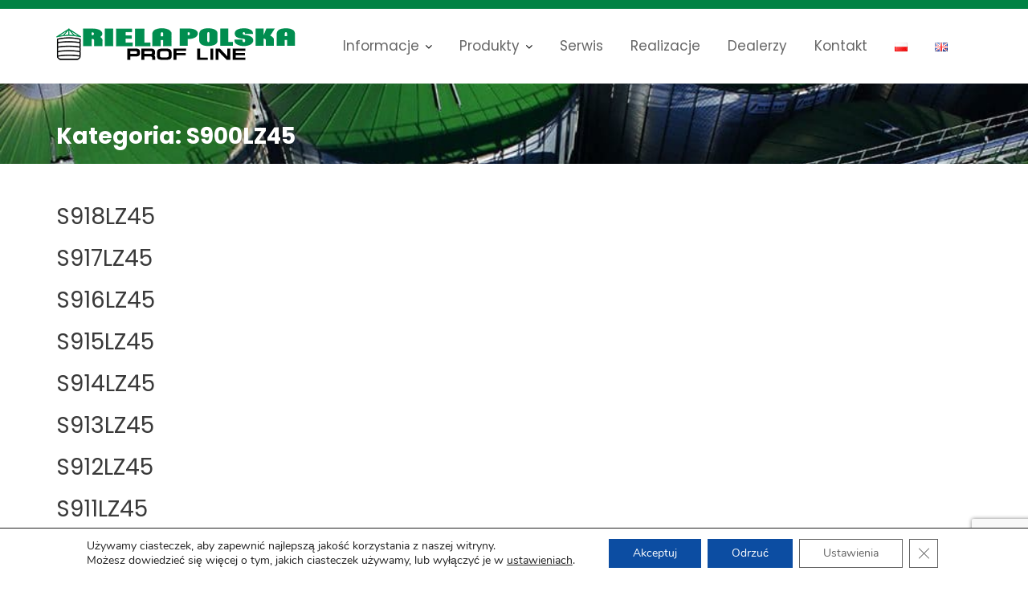

--- FILE ---
content_type: text/html; charset=utf-8
request_url: https://www.google.com/recaptcha/api2/anchor?ar=1&k=6LdiVL0qAAAAADTe-vzaUmD6AF61TLUzalJddheQ&co=aHR0cHM6Ly93d3cucmllbGEucGw6NDQz&hl=en&v=PoyoqOPhxBO7pBk68S4YbpHZ&size=invisible&anchor-ms=20000&execute-ms=30000&cb=zgd9ddmqhirx
body_size: 48953
content:
<!DOCTYPE HTML><html dir="ltr" lang="en"><head><meta http-equiv="Content-Type" content="text/html; charset=UTF-8">
<meta http-equiv="X-UA-Compatible" content="IE=edge">
<title>reCAPTCHA</title>
<style type="text/css">
/* cyrillic-ext */
@font-face {
  font-family: 'Roboto';
  font-style: normal;
  font-weight: 400;
  font-stretch: 100%;
  src: url(//fonts.gstatic.com/s/roboto/v48/KFO7CnqEu92Fr1ME7kSn66aGLdTylUAMa3GUBHMdazTgWw.woff2) format('woff2');
  unicode-range: U+0460-052F, U+1C80-1C8A, U+20B4, U+2DE0-2DFF, U+A640-A69F, U+FE2E-FE2F;
}
/* cyrillic */
@font-face {
  font-family: 'Roboto';
  font-style: normal;
  font-weight: 400;
  font-stretch: 100%;
  src: url(//fonts.gstatic.com/s/roboto/v48/KFO7CnqEu92Fr1ME7kSn66aGLdTylUAMa3iUBHMdazTgWw.woff2) format('woff2');
  unicode-range: U+0301, U+0400-045F, U+0490-0491, U+04B0-04B1, U+2116;
}
/* greek-ext */
@font-face {
  font-family: 'Roboto';
  font-style: normal;
  font-weight: 400;
  font-stretch: 100%;
  src: url(//fonts.gstatic.com/s/roboto/v48/KFO7CnqEu92Fr1ME7kSn66aGLdTylUAMa3CUBHMdazTgWw.woff2) format('woff2');
  unicode-range: U+1F00-1FFF;
}
/* greek */
@font-face {
  font-family: 'Roboto';
  font-style: normal;
  font-weight: 400;
  font-stretch: 100%;
  src: url(//fonts.gstatic.com/s/roboto/v48/KFO7CnqEu92Fr1ME7kSn66aGLdTylUAMa3-UBHMdazTgWw.woff2) format('woff2');
  unicode-range: U+0370-0377, U+037A-037F, U+0384-038A, U+038C, U+038E-03A1, U+03A3-03FF;
}
/* math */
@font-face {
  font-family: 'Roboto';
  font-style: normal;
  font-weight: 400;
  font-stretch: 100%;
  src: url(//fonts.gstatic.com/s/roboto/v48/KFO7CnqEu92Fr1ME7kSn66aGLdTylUAMawCUBHMdazTgWw.woff2) format('woff2');
  unicode-range: U+0302-0303, U+0305, U+0307-0308, U+0310, U+0312, U+0315, U+031A, U+0326-0327, U+032C, U+032F-0330, U+0332-0333, U+0338, U+033A, U+0346, U+034D, U+0391-03A1, U+03A3-03A9, U+03B1-03C9, U+03D1, U+03D5-03D6, U+03F0-03F1, U+03F4-03F5, U+2016-2017, U+2034-2038, U+203C, U+2040, U+2043, U+2047, U+2050, U+2057, U+205F, U+2070-2071, U+2074-208E, U+2090-209C, U+20D0-20DC, U+20E1, U+20E5-20EF, U+2100-2112, U+2114-2115, U+2117-2121, U+2123-214F, U+2190, U+2192, U+2194-21AE, U+21B0-21E5, U+21F1-21F2, U+21F4-2211, U+2213-2214, U+2216-22FF, U+2308-230B, U+2310, U+2319, U+231C-2321, U+2336-237A, U+237C, U+2395, U+239B-23B7, U+23D0, U+23DC-23E1, U+2474-2475, U+25AF, U+25B3, U+25B7, U+25BD, U+25C1, U+25CA, U+25CC, U+25FB, U+266D-266F, U+27C0-27FF, U+2900-2AFF, U+2B0E-2B11, U+2B30-2B4C, U+2BFE, U+3030, U+FF5B, U+FF5D, U+1D400-1D7FF, U+1EE00-1EEFF;
}
/* symbols */
@font-face {
  font-family: 'Roboto';
  font-style: normal;
  font-weight: 400;
  font-stretch: 100%;
  src: url(//fonts.gstatic.com/s/roboto/v48/KFO7CnqEu92Fr1ME7kSn66aGLdTylUAMaxKUBHMdazTgWw.woff2) format('woff2');
  unicode-range: U+0001-000C, U+000E-001F, U+007F-009F, U+20DD-20E0, U+20E2-20E4, U+2150-218F, U+2190, U+2192, U+2194-2199, U+21AF, U+21E6-21F0, U+21F3, U+2218-2219, U+2299, U+22C4-22C6, U+2300-243F, U+2440-244A, U+2460-24FF, U+25A0-27BF, U+2800-28FF, U+2921-2922, U+2981, U+29BF, U+29EB, U+2B00-2BFF, U+4DC0-4DFF, U+FFF9-FFFB, U+10140-1018E, U+10190-1019C, U+101A0, U+101D0-101FD, U+102E0-102FB, U+10E60-10E7E, U+1D2C0-1D2D3, U+1D2E0-1D37F, U+1F000-1F0FF, U+1F100-1F1AD, U+1F1E6-1F1FF, U+1F30D-1F30F, U+1F315, U+1F31C, U+1F31E, U+1F320-1F32C, U+1F336, U+1F378, U+1F37D, U+1F382, U+1F393-1F39F, U+1F3A7-1F3A8, U+1F3AC-1F3AF, U+1F3C2, U+1F3C4-1F3C6, U+1F3CA-1F3CE, U+1F3D4-1F3E0, U+1F3ED, U+1F3F1-1F3F3, U+1F3F5-1F3F7, U+1F408, U+1F415, U+1F41F, U+1F426, U+1F43F, U+1F441-1F442, U+1F444, U+1F446-1F449, U+1F44C-1F44E, U+1F453, U+1F46A, U+1F47D, U+1F4A3, U+1F4B0, U+1F4B3, U+1F4B9, U+1F4BB, U+1F4BF, U+1F4C8-1F4CB, U+1F4D6, U+1F4DA, U+1F4DF, U+1F4E3-1F4E6, U+1F4EA-1F4ED, U+1F4F7, U+1F4F9-1F4FB, U+1F4FD-1F4FE, U+1F503, U+1F507-1F50B, U+1F50D, U+1F512-1F513, U+1F53E-1F54A, U+1F54F-1F5FA, U+1F610, U+1F650-1F67F, U+1F687, U+1F68D, U+1F691, U+1F694, U+1F698, U+1F6AD, U+1F6B2, U+1F6B9-1F6BA, U+1F6BC, U+1F6C6-1F6CF, U+1F6D3-1F6D7, U+1F6E0-1F6EA, U+1F6F0-1F6F3, U+1F6F7-1F6FC, U+1F700-1F7FF, U+1F800-1F80B, U+1F810-1F847, U+1F850-1F859, U+1F860-1F887, U+1F890-1F8AD, U+1F8B0-1F8BB, U+1F8C0-1F8C1, U+1F900-1F90B, U+1F93B, U+1F946, U+1F984, U+1F996, U+1F9E9, U+1FA00-1FA6F, U+1FA70-1FA7C, U+1FA80-1FA89, U+1FA8F-1FAC6, U+1FACE-1FADC, U+1FADF-1FAE9, U+1FAF0-1FAF8, U+1FB00-1FBFF;
}
/* vietnamese */
@font-face {
  font-family: 'Roboto';
  font-style: normal;
  font-weight: 400;
  font-stretch: 100%;
  src: url(//fonts.gstatic.com/s/roboto/v48/KFO7CnqEu92Fr1ME7kSn66aGLdTylUAMa3OUBHMdazTgWw.woff2) format('woff2');
  unicode-range: U+0102-0103, U+0110-0111, U+0128-0129, U+0168-0169, U+01A0-01A1, U+01AF-01B0, U+0300-0301, U+0303-0304, U+0308-0309, U+0323, U+0329, U+1EA0-1EF9, U+20AB;
}
/* latin-ext */
@font-face {
  font-family: 'Roboto';
  font-style: normal;
  font-weight: 400;
  font-stretch: 100%;
  src: url(//fonts.gstatic.com/s/roboto/v48/KFO7CnqEu92Fr1ME7kSn66aGLdTylUAMa3KUBHMdazTgWw.woff2) format('woff2');
  unicode-range: U+0100-02BA, U+02BD-02C5, U+02C7-02CC, U+02CE-02D7, U+02DD-02FF, U+0304, U+0308, U+0329, U+1D00-1DBF, U+1E00-1E9F, U+1EF2-1EFF, U+2020, U+20A0-20AB, U+20AD-20C0, U+2113, U+2C60-2C7F, U+A720-A7FF;
}
/* latin */
@font-face {
  font-family: 'Roboto';
  font-style: normal;
  font-weight: 400;
  font-stretch: 100%;
  src: url(//fonts.gstatic.com/s/roboto/v48/KFO7CnqEu92Fr1ME7kSn66aGLdTylUAMa3yUBHMdazQ.woff2) format('woff2');
  unicode-range: U+0000-00FF, U+0131, U+0152-0153, U+02BB-02BC, U+02C6, U+02DA, U+02DC, U+0304, U+0308, U+0329, U+2000-206F, U+20AC, U+2122, U+2191, U+2193, U+2212, U+2215, U+FEFF, U+FFFD;
}
/* cyrillic-ext */
@font-face {
  font-family: 'Roboto';
  font-style: normal;
  font-weight: 500;
  font-stretch: 100%;
  src: url(//fonts.gstatic.com/s/roboto/v48/KFO7CnqEu92Fr1ME7kSn66aGLdTylUAMa3GUBHMdazTgWw.woff2) format('woff2');
  unicode-range: U+0460-052F, U+1C80-1C8A, U+20B4, U+2DE0-2DFF, U+A640-A69F, U+FE2E-FE2F;
}
/* cyrillic */
@font-face {
  font-family: 'Roboto';
  font-style: normal;
  font-weight: 500;
  font-stretch: 100%;
  src: url(//fonts.gstatic.com/s/roboto/v48/KFO7CnqEu92Fr1ME7kSn66aGLdTylUAMa3iUBHMdazTgWw.woff2) format('woff2');
  unicode-range: U+0301, U+0400-045F, U+0490-0491, U+04B0-04B1, U+2116;
}
/* greek-ext */
@font-face {
  font-family: 'Roboto';
  font-style: normal;
  font-weight: 500;
  font-stretch: 100%;
  src: url(//fonts.gstatic.com/s/roboto/v48/KFO7CnqEu92Fr1ME7kSn66aGLdTylUAMa3CUBHMdazTgWw.woff2) format('woff2');
  unicode-range: U+1F00-1FFF;
}
/* greek */
@font-face {
  font-family: 'Roboto';
  font-style: normal;
  font-weight: 500;
  font-stretch: 100%;
  src: url(//fonts.gstatic.com/s/roboto/v48/KFO7CnqEu92Fr1ME7kSn66aGLdTylUAMa3-UBHMdazTgWw.woff2) format('woff2');
  unicode-range: U+0370-0377, U+037A-037F, U+0384-038A, U+038C, U+038E-03A1, U+03A3-03FF;
}
/* math */
@font-face {
  font-family: 'Roboto';
  font-style: normal;
  font-weight: 500;
  font-stretch: 100%;
  src: url(//fonts.gstatic.com/s/roboto/v48/KFO7CnqEu92Fr1ME7kSn66aGLdTylUAMawCUBHMdazTgWw.woff2) format('woff2');
  unicode-range: U+0302-0303, U+0305, U+0307-0308, U+0310, U+0312, U+0315, U+031A, U+0326-0327, U+032C, U+032F-0330, U+0332-0333, U+0338, U+033A, U+0346, U+034D, U+0391-03A1, U+03A3-03A9, U+03B1-03C9, U+03D1, U+03D5-03D6, U+03F0-03F1, U+03F4-03F5, U+2016-2017, U+2034-2038, U+203C, U+2040, U+2043, U+2047, U+2050, U+2057, U+205F, U+2070-2071, U+2074-208E, U+2090-209C, U+20D0-20DC, U+20E1, U+20E5-20EF, U+2100-2112, U+2114-2115, U+2117-2121, U+2123-214F, U+2190, U+2192, U+2194-21AE, U+21B0-21E5, U+21F1-21F2, U+21F4-2211, U+2213-2214, U+2216-22FF, U+2308-230B, U+2310, U+2319, U+231C-2321, U+2336-237A, U+237C, U+2395, U+239B-23B7, U+23D0, U+23DC-23E1, U+2474-2475, U+25AF, U+25B3, U+25B7, U+25BD, U+25C1, U+25CA, U+25CC, U+25FB, U+266D-266F, U+27C0-27FF, U+2900-2AFF, U+2B0E-2B11, U+2B30-2B4C, U+2BFE, U+3030, U+FF5B, U+FF5D, U+1D400-1D7FF, U+1EE00-1EEFF;
}
/* symbols */
@font-face {
  font-family: 'Roboto';
  font-style: normal;
  font-weight: 500;
  font-stretch: 100%;
  src: url(//fonts.gstatic.com/s/roboto/v48/KFO7CnqEu92Fr1ME7kSn66aGLdTylUAMaxKUBHMdazTgWw.woff2) format('woff2');
  unicode-range: U+0001-000C, U+000E-001F, U+007F-009F, U+20DD-20E0, U+20E2-20E4, U+2150-218F, U+2190, U+2192, U+2194-2199, U+21AF, U+21E6-21F0, U+21F3, U+2218-2219, U+2299, U+22C4-22C6, U+2300-243F, U+2440-244A, U+2460-24FF, U+25A0-27BF, U+2800-28FF, U+2921-2922, U+2981, U+29BF, U+29EB, U+2B00-2BFF, U+4DC0-4DFF, U+FFF9-FFFB, U+10140-1018E, U+10190-1019C, U+101A0, U+101D0-101FD, U+102E0-102FB, U+10E60-10E7E, U+1D2C0-1D2D3, U+1D2E0-1D37F, U+1F000-1F0FF, U+1F100-1F1AD, U+1F1E6-1F1FF, U+1F30D-1F30F, U+1F315, U+1F31C, U+1F31E, U+1F320-1F32C, U+1F336, U+1F378, U+1F37D, U+1F382, U+1F393-1F39F, U+1F3A7-1F3A8, U+1F3AC-1F3AF, U+1F3C2, U+1F3C4-1F3C6, U+1F3CA-1F3CE, U+1F3D4-1F3E0, U+1F3ED, U+1F3F1-1F3F3, U+1F3F5-1F3F7, U+1F408, U+1F415, U+1F41F, U+1F426, U+1F43F, U+1F441-1F442, U+1F444, U+1F446-1F449, U+1F44C-1F44E, U+1F453, U+1F46A, U+1F47D, U+1F4A3, U+1F4B0, U+1F4B3, U+1F4B9, U+1F4BB, U+1F4BF, U+1F4C8-1F4CB, U+1F4D6, U+1F4DA, U+1F4DF, U+1F4E3-1F4E6, U+1F4EA-1F4ED, U+1F4F7, U+1F4F9-1F4FB, U+1F4FD-1F4FE, U+1F503, U+1F507-1F50B, U+1F50D, U+1F512-1F513, U+1F53E-1F54A, U+1F54F-1F5FA, U+1F610, U+1F650-1F67F, U+1F687, U+1F68D, U+1F691, U+1F694, U+1F698, U+1F6AD, U+1F6B2, U+1F6B9-1F6BA, U+1F6BC, U+1F6C6-1F6CF, U+1F6D3-1F6D7, U+1F6E0-1F6EA, U+1F6F0-1F6F3, U+1F6F7-1F6FC, U+1F700-1F7FF, U+1F800-1F80B, U+1F810-1F847, U+1F850-1F859, U+1F860-1F887, U+1F890-1F8AD, U+1F8B0-1F8BB, U+1F8C0-1F8C1, U+1F900-1F90B, U+1F93B, U+1F946, U+1F984, U+1F996, U+1F9E9, U+1FA00-1FA6F, U+1FA70-1FA7C, U+1FA80-1FA89, U+1FA8F-1FAC6, U+1FACE-1FADC, U+1FADF-1FAE9, U+1FAF0-1FAF8, U+1FB00-1FBFF;
}
/* vietnamese */
@font-face {
  font-family: 'Roboto';
  font-style: normal;
  font-weight: 500;
  font-stretch: 100%;
  src: url(//fonts.gstatic.com/s/roboto/v48/KFO7CnqEu92Fr1ME7kSn66aGLdTylUAMa3OUBHMdazTgWw.woff2) format('woff2');
  unicode-range: U+0102-0103, U+0110-0111, U+0128-0129, U+0168-0169, U+01A0-01A1, U+01AF-01B0, U+0300-0301, U+0303-0304, U+0308-0309, U+0323, U+0329, U+1EA0-1EF9, U+20AB;
}
/* latin-ext */
@font-face {
  font-family: 'Roboto';
  font-style: normal;
  font-weight: 500;
  font-stretch: 100%;
  src: url(//fonts.gstatic.com/s/roboto/v48/KFO7CnqEu92Fr1ME7kSn66aGLdTylUAMa3KUBHMdazTgWw.woff2) format('woff2');
  unicode-range: U+0100-02BA, U+02BD-02C5, U+02C7-02CC, U+02CE-02D7, U+02DD-02FF, U+0304, U+0308, U+0329, U+1D00-1DBF, U+1E00-1E9F, U+1EF2-1EFF, U+2020, U+20A0-20AB, U+20AD-20C0, U+2113, U+2C60-2C7F, U+A720-A7FF;
}
/* latin */
@font-face {
  font-family: 'Roboto';
  font-style: normal;
  font-weight: 500;
  font-stretch: 100%;
  src: url(//fonts.gstatic.com/s/roboto/v48/KFO7CnqEu92Fr1ME7kSn66aGLdTylUAMa3yUBHMdazQ.woff2) format('woff2');
  unicode-range: U+0000-00FF, U+0131, U+0152-0153, U+02BB-02BC, U+02C6, U+02DA, U+02DC, U+0304, U+0308, U+0329, U+2000-206F, U+20AC, U+2122, U+2191, U+2193, U+2212, U+2215, U+FEFF, U+FFFD;
}
/* cyrillic-ext */
@font-face {
  font-family: 'Roboto';
  font-style: normal;
  font-weight: 900;
  font-stretch: 100%;
  src: url(//fonts.gstatic.com/s/roboto/v48/KFO7CnqEu92Fr1ME7kSn66aGLdTylUAMa3GUBHMdazTgWw.woff2) format('woff2');
  unicode-range: U+0460-052F, U+1C80-1C8A, U+20B4, U+2DE0-2DFF, U+A640-A69F, U+FE2E-FE2F;
}
/* cyrillic */
@font-face {
  font-family: 'Roboto';
  font-style: normal;
  font-weight: 900;
  font-stretch: 100%;
  src: url(//fonts.gstatic.com/s/roboto/v48/KFO7CnqEu92Fr1ME7kSn66aGLdTylUAMa3iUBHMdazTgWw.woff2) format('woff2');
  unicode-range: U+0301, U+0400-045F, U+0490-0491, U+04B0-04B1, U+2116;
}
/* greek-ext */
@font-face {
  font-family: 'Roboto';
  font-style: normal;
  font-weight: 900;
  font-stretch: 100%;
  src: url(//fonts.gstatic.com/s/roboto/v48/KFO7CnqEu92Fr1ME7kSn66aGLdTylUAMa3CUBHMdazTgWw.woff2) format('woff2');
  unicode-range: U+1F00-1FFF;
}
/* greek */
@font-face {
  font-family: 'Roboto';
  font-style: normal;
  font-weight: 900;
  font-stretch: 100%;
  src: url(//fonts.gstatic.com/s/roboto/v48/KFO7CnqEu92Fr1ME7kSn66aGLdTylUAMa3-UBHMdazTgWw.woff2) format('woff2');
  unicode-range: U+0370-0377, U+037A-037F, U+0384-038A, U+038C, U+038E-03A1, U+03A3-03FF;
}
/* math */
@font-face {
  font-family: 'Roboto';
  font-style: normal;
  font-weight: 900;
  font-stretch: 100%;
  src: url(//fonts.gstatic.com/s/roboto/v48/KFO7CnqEu92Fr1ME7kSn66aGLdTylUAMawCUBHMdazTgWw.woff2) format('woff2');
  unicode-range: U+0302-0303, U+0305, U+0307-0308, U+0310, U+0312, U+0315, U+031A, U+0326-0327, U+032C, U+032F-0330, U+0332-0333, U+0338, U+033A, U+0346, U+034D, U+0391-03A1, U+03A3-03A9, U+03B1-03C9, U+03D1, U+03D5-03D6, U+03F0-03F1, U+03F4-03F5, U+2016-2017, U+2034-2038, U+203C, U+2040, U+2043, U+2047, U+2050, U+2057, U+205F, U+2070-2071, U+2074-208E, U+2090-209C, U+20D0-20DC, U+20E1, U+20E5-20EF, U+2100-2112, U+2114-2115, U+2117-2121, U+2123-214F, U+2190, U+2192, U+2194-21AE, U+21B0-21E5, U+21F1-21F2, U+21F4-2211, U+2213-2214, U+2216-22FF, U+2308-230B, U+2310, U+2319, U+231C-2321, U+2336-237A, U+237C, U+2395, U+239B-23B7, U+23D0, U+23DC-23E1, U+2474-2475, U+25AF, U+25B3, U+25B7, U+25BD, U+25C1, U+25CA, U+25CC, U+25FB, U+266D-266F, U+27C0-27FF, U+2900-2AFF, U+2B0E-2B11, U+2B30-2B4C, U+2BFE, U+3030, U+FF5B, U+FF5D, U+1D400-1D7FF, U+1EE00-1EEFF;
}
/* symbols */
@font-face {
  font-family: 'Roboto';
  font-style: normal;
  font-weight: 900;
  font-stretch: 100%;
  src: url(//fonts.gstatic.com/s/roboto/v48/KFO7CnqEu92Fr1ME7kSn66aGLdTylUAMaxKUBHMdazTgWw.woff2) format('woff2');
  unicode-range: U+0001-000C, U+000E-001F, U+007F-009F, U+20DD-20E0, U+20E2-20E4, U+2150-218F, U+2190, U+2192, U+2194-2199, U+21AF, U+21E6-21F0, U+21F3, U+2218-2219, U+2299, U+22C4-22C6, U+2300-243F, U+2440-244A, U+2460-24FF, U+25A0-27BF, U+2800-28FF, U+2921-2922, U+2981, U+29BF, U+29EB, U+2B00-2BFF, U+4DC0-4DFF, U+FFF9-FFFB, U+10140-1018E, U+10190-1019C, U+101A0, U+101D0-101FD, U+102E0-102FB, U+10E60-10E7E, U+1D2C0-1D2D3, U+1D2E0-1D37F, U+1F000-1F0FF, U+1F100-1F1AD, U+1F1E6-1F1FF, U+1F30D-1F30F, U+1F315, U+1F31C, U+1F31E, U+1F320-1F32C, U+1F336, U+1F378, U+1F37D, U+1F382, U+1F393-1F39F, U+1F3A7-1F3A8, U+1F3AC-1F3AF, U+1F3C2, U+1F3C4-1F3C6, U+1F3CA-1F3CE, U+1F3D4-1F3E0, U+1F3ED, U+1F3F1-1F3F3, U+1F3F5-1F3F7, U+1F408, U+1F415, U+1F41F, U+1F426, U+1F43F, U+1F441-1F442, U+1F444, U+1F446-1F449, U+1F44C-1F44E, U+1F453, U+1F46A, U+1F47D, U+1F4A3, U+1F4B0, U+1F4B3, U+1F4B9, U+1F4BB, U+1F4BF, U+1F4C8-1F4CB, U+1F4D6, U+1F4DA, U+1F4DF, U+1F4E3-1F4E6, U+1F4EA-1F4ED, U+1F4F7, U+1F4F9-1F4FB, U+1F4FD-1F4FE, U+1F503, U+1F507-1F50B, U+1F50D, U+1F512-1F513, U+1F53E-1F54A, U+1F54F-1F5FA, U+1F610, U+1F650-1F67F, U+1F687, U+1F68D, U+1F691, U+1F694, U+1F698, U+1F6AD, U+1F6B2, U+1F6B9-1F6BA, U+1F6BC, U+1F6C6-1F6CF, U+1F6D3-1F6D7, U+1F6E0-1F6EA, U+1F6F0-1F6F3, U+1F6F7-1F6FC, U+1F700-1F7FF, U+1F800-1F80B, U+1F810-1F847, U+1F850-1F859, U+1F860-1F887, U+1F890-1F8AD, U+1F8B0-1F8BB, U+1F8C0-1F8C1, U+1F900-1F90B, U+1F93B, U+1F946, U+1F984, U+1F996, U+1F9E9, U+1FA00-1FA6F, U+1FA70-1FA7C, U+1FA80-1FA89, U+1FA8F-1FAC6, U+1FACE-1FADC, U+1FADF-1FAE9, U+1FAF0-1FAF8, U+1FB00-1FBFF;
}
/* vietnamese */
@font-face {
  font-family: 'Roboto';
  font-style: normal;
  font-weight: 900;
  font-stretch: 100%;
  src: url(//fonts.gstatic.com/s/roboto/v48/KFO7CnqEu92Fr1ME7kSn66aGLdTylUAMa3OUBHMdazTgWw.woff2) format('woff2');
  unicode-range: U+0102-0103, U+0110-0111, U+0128-0129, U+0168-0169, U+01A0-01A1, U+01AF-01B0, U+0300-0301, U+0303-0304, U+0308-0309, U+0323, U+0329, U+1EA0-1EF9, U+20AB;
}
/* latin-ext */
@font-face {
  font-family: 'Roboto';
  font-style: normal;
  font-weight: 900;
  font-stretch: 100%;
  src: url(//fonts.gstatic.com/s/roboto/v48/KFO7CnqEu92Fr1ME7kSn66aGLdTylUAMa3KUBHMdazTgWw.woff2) format('woff2');
  unicode-range: U+0100-02BA, U+02BD-02C5, U+02C7-02CC, U+02CE-02D7, U+02DD-02FF, U+0304, U+0308, U+0329, U+1D00-1DBF, U+1E00-1E9F, U+1EF2-1EFF, U+2020, U+20A0-20AB, U+20AD-20C0, U+2113, U+2C60-2C7F, U+A720-A7FF;
}
/* latin */
@font-face {
  font-family: 'Roboto';
  font-style: normal;
  font-weight: 900;
  font-stretch: 100%;
  src: url(//fonts.gstatic.com/s/roboto/v48/KFO7CnqEu92Fr1ME7kSn66aGLdTylUAMa3yUBHMdazQ.woff2) format('woff2');
  unicode-range: U+0000-00FF, U+0131, U+0152-0153, U+02BB-02BC, U+02C6, U+02DA, U+02DC, U+0304, U+0308, U+0329, U+2000-206F, U+20AC, U+2122, U+2191, U+2193, U+2212, U+2215, U+FEFF, U+FFFD;
}

</style>
<link rel="stylesheet" type="text/css" href="https://www.gstatic.com/recaptcha/releases/PoyoqOPhxBO7pBk68S4YbpHZ/styles__ltr.css">
<script nonce="WJ59S8uz9DCKge66H8fFjQ" type="text/javascript">window['__recaptcha_api'] = 'https://www.google.com/recaptcha/api2/';</script>
<script type="text/javascript" src="https://www.gstatic.com/recaptcha/releases/PoyoqOPhxBO7pBk68S4YbpHZ/recaptcha__en.js" nonce="WJ59S8uz9DCKge66H8fFjQ">
      
    </script></head>
<body><div id="rc-anchor-alert" class="rc-anchor-alert"></div>
<input type="hidden" id="recaptcha-token" value="[base64]">
<script type="text/javascript" nonce="WJ59S8uz9DCKge66H8fFjQ">
      recaptcha.anchor.Main.init("[\x22ainput\x22,[\x22bgdata\x22,\x22\x22,\[base64]/[base64]/[base64]/[base64]/cjw8ejpyPj4+eil9Y2F0Y2gobCl7dGhyb3cgbDt9fSxIPWZ1bmN0aW9uKHcsdCx6KXtpZih3PT0xOTR8fHc9PTIwOCl0LnZbd10/dC52W3ddLmNvbmNhdCh6KTp0LnZbd109b2Yoeix0KTtlbHNle2lmKHQuYkImJnchPTMxNylyZXR1cm47dz09NjZ8fHc9PTEyMnx8dz09NDcwfHx3PT00NHx8dz09NDE2fHx3PT0zOTd8fHc9PTQyMXx8dz09Njh8fHc9PTcwfHx3PT0xODQ/[base64]/[base64]/[base64]/bmV3IGRbVl0oSlswXSk6cD09Mj9uZXcgZFtWXShKWzBdLEpbMV0pOnA9PTM/bmV3IGRbVl0oSlswXSxKWzFdLEpbMl0pOnA9PTQ/[base64]/[base64]/[base64]/[base64]\x22,\[base64]\\u003d\\u003d\x22,\x22wokRYMKFZMKbc3BLw71kw5pAfEM4NcOVQTfDhRnCssO5bBzCkT/Drk4aHcOJwoXCm8OXw79nw7wfw7FaQcOgWsKyV8KuwoQQZMKTwpQRLwnCo8KtdMKbwpPCt8OcPMKAMj3ComVKw5pgdxXCmiI3NMKcwq/[base64]/DkVrDqcOhw7NCwp/CpsOyLH1PesOMwqXDqMKpM8ORw4V7w4gaw4ldOcONw7/[base64]/w5/Co8OFVMKnwprDuMO3woFGeFMFwrDCvsKrw6RoWsOGecK0wpdHdMKLwoVKw6rCgsOUY8Odw5LDhMKjAlvDvh/DtcK1w5zCrcKlYVVgOsOtYsO7wqYrwqAgBWcqFDpBwrLCl1vCs8K3YQHDslXChEMNSmXDtBcbG8KSWsOhAG3CjVXDoMKowoNRwqMDCArCpsK9w7MdHHTCgRzDqHpzEMOvw5XDvS5fw7fCuMO0JFA7w6/CrMO1dUPCvGI4w6tAe8KDWMKDw4LDp13Dr8KiwobCtcKhwrJMcMOQwp7CjRcow4nDhsOJYifCljwrEB/CgkDDucOxw490ITfDiHDDuMOhwpoFwo7DrmzDkyw8wr/Cui7Ck8OmAVIFCHXCkwDDicOmwrfCk8KZc3jCjmfDmsOoc8Oww5nCkiRmw5EdCMKIcQdQYcO+w5gtwr/DkW9iUsKVDilsw5vDvsKcwq/Dq8KkwqHCicKww70nKMKiwoN7wpbCtsKHPVERw5DDi8KnwrvCq8KzRcKXw6UtOE5ow6M/[base64]/DusOMw4fDumvDtTdqw4paNcKPwqLCnsKRbMKbw63Du8OyHSYgw6/Dg8OTF8KnTsKwwqwDesO3BMKew596bcKWYCBBwpbCtsOVFD9SHcKzwoTDsTxOWQ/CrsOLF8OveG8CeVLDkcKnORdebmUhFMKzfHfDnMOsdsKlLMOTwpjChsOeex7CrFBiw5LDpMOjwrjCgcOKWwXDu17Dj8OKwqMfcAvCtsOww6rCjcK+LcOVw7AJL1PCnlVOCT/DqcOpGzfDiGPDuF9ywqp1dxfCkU4Hw7LDjgcUwrrCkMODw5LCoAXDncKCw5FfwrzDu8ONw7ULw7p6wqbCiz3CscO/E3MOWsKQGiYgGcKQwozCisOyw47CrsKmw6/CvMK8Xz3DscOuwrLDu8ONIVY3w7ZQDiRlJMO5MMOIb8K+wrBLw4hdNzsiw6LDv3Z5woIdw5vCqjRBwojCnsO1wofCjQh8WjxXYybCsMOiNQhHwplmWMKUw7BxYMO/[base64]/ClTosw50JwptXwoLDpE46KFQ0wptYw6vCjsKZaEotdcO7w41lQG5DwrZww78ITXkLwofCrnPDixUJEsOYNgzDsMO+aXV0Dh/[base64]/[base64]/CvMKewrTDnsODcyjClBEsTcKBw4jCt1PChXLCrAbCgMKoHcObw7hJDcOlcCM6PsOlw6TDn8K+wrRQEWHDkMOkw5vCrUDDpDnDtnURFcOdFsO6wqDCtsOswp7DnhDDmsK2bcKfJHPDkMKLwo16YWzDsg/DgMKrTDNAw55jw69/w51uw4XCn8OMUsOCw4HDnMOfeTw2w7gkw5FfS8OZA31Dwp5JwqHCmcOGeApyLsOXwq/Ci8ODwq/CjD4FGsKAKcKkQh0ZbWDCinQ2w6rDk8OdwpLCrsK8w7DDt8KawrsNwpDDjAgKwqIgMz5vGsKEw6nCgH/[base64]/CoT3DoC3ChcKuEsKjw7t8UcKtNMKveMK8TV9MBcOVFlFQPTzCtT3Dph5kKsOtw4DDuMO+w44+SGvDgnIAwq3DvD3ClFpPwoLDkMKCHhzDv1HCiMOaEXTDjFPCucOtdMO/XMK0w4/DiMOHwpUrw5HCjcOPfg7DpiHDh0HCv04jw7XDkElPZCMNG8OpRMK2wp/DlsOaHMOOwr0zBsOfwo/DlsKpw4nDvMK0w4TDsQXCpEnCvm8wY0vDtT3Dgz7CqcO7NsKefk09DkfCmsOLOy3DqcO5w7TDr8OdDRoTwpnDlybDgcKJw5xMw4Q8JMKrGsKDM8KRESXCgUjCtMOQZ0tlw7oqwr4wwpvCuV59e2EJMcONw6h7XCfCpcKOesOkRMK0w4B3wrDDuWnCnxrCjR/[base64]/Dk19vE2MYw5rDq0jDkVMaFCduHcK8wqQaKcOyw5rDulg7CMOFw6jCpsK6dMKKJMKTwoZZcsOzAxQXU8Otw7/CgcKEwq55w74nT2jCnh/Dr8KVw67DvsOPKhNZeX4dMVbDjQ3CriDDlhZwwovCiUHCmirCmsKVw7c4w4ULdXoeOMOuw5DClDcOwp7Dvx4EwpDDoGgtwopVw4R5wqoowoTCiMO5J8O6wqtSX1pBwonCn17CqcKoE3JvwojDp0glDcOcPC8lRxJDA8KKwo/DgMK4IMK1wovDq0LCmg7CrXVyw7/CuX/CnCfDpcKNW0Anw7bDvQLDrX/CvsO3fm8VfMK/wq9OF0XCi8KMw5XChcKPUcOswp0sPQQ9TA/CmyPCg8OsJ8KSaFHCuEd/ScKtwpJCw4N7wq/CnsOowpDCosKbH8O4OxTDtcOiwpPCoVVFw6g4VMKHw4RTGsOdFFTDuHLCuzIaBcOgKmTDgsKswpzCmRnDhz3CjcKXTU9HwrTCkH/DmXzDtmMrc8OTG8O/I2PCpMKdwqTDg8O5XSLDg3svDsOFE8OAwq9yw6rDgcOhM8K8w6HCgC3CvF/Cn24QS8KAfgUTw73CnixIEsO4wp3CrVLDtz01wrVWw74lL3PDtRPDjV/[base64]/Ck8OpNsKewrDDocOKBcKINcOUw4bDnMKcw4IWw7RJwo3Dlm0pwrLCvi3DtMKJwp5Ww5TCisOicGzCvsOJLQ/Cg1fDu8KLMAvCqMOww7PDklotwrpbw6dEPsKNBE5JThgcw6tTwrfDsUELEcOUNMK9fcOyw6jDvsOQWR3CvMOkKsKjCcK/[base64]/DiWHDrMKQez3DpQrCtMOmw41uP2XDrEVbwqgtw4UoOGDDs8Osw5ZHDCvCmMKbYnXDmmAtwpbCuBDCkVPDui0uwo/DqTXDnUZOBmY3w7nCvCfDhcOPTRw1Y8O1DgXCgsOtwrDCtQXCpcKoAEtNw6BgwqF5aw7CnynDrMOrw68cw6nCkSLDvwh/w6LDuC1YUEglwpgJwrbDqMO0w40kw4cfacOSXFcgDzRneXHCt8KPw7o0woIhw6/Dl8OoNMKzSMKQDn3Du27DscO8OwI8NjhQw7l0QWHDk8OTbMKxwqPDv0vCqsKHw53DrcK7wpXDkgbCt8O3WGzDh8KrwpzDgsKGw6rDqcONMCTCqlDDqMKXwpfCu8OVHMKLw7TDiE5QAB4DVsOEWmFYGcOaN8O5DEVfwrrCg8O4d8KFYWljwq/DlncmwrswPMKIwr/Co3APw6MFDsKww4jDvcOMw4/CrsKsD8KGYzlLFRnCosO1w7tJw4ttU0Yuw4vDqmLDvsOtw5LDqsOIwp7ChcKZwocGSMOcfQLCr1PDvsOywq5bMMKDDU3CkinDqMONw6jDmsKNURPCkMKJCQXCoXBNcMOdwqrDr8Kpw5oTH29/aEPChMKpw4ocBcOZN13DssKlRE7CicO2w71AbsKiBsOoU8KROcKpwoZqwqLCll0NwohBw5XDu0thw7nCjDkEw7vCsmgfF8Oawrcrw6/Du37CpG0pwqnCh8OZw7jDh8Kcw5ZaR1tZXUfDsi9aWcO/QW/[base64]/CssK2ccKuwqdlwqHCqhN0NMOtYcKufmPDnXwgMzzDv1/CucKgwp07asKgasKkw4JkH8K0IMOkw7nCqHnCi8Kuw6ErYMOyTAo1dMKvw57DpMO4w4TCkABOw55uw47CozkGa29/w5DDgSnDgBVOSBAjaTJHwqPCjgF5KFEJdsK/wrspwr3ChcKJSMOKwrkbI8KvPsOTVwYtwrLDkUnDkMO8w4TCrCzCvVrDhANIOScIOAUMd8Otw6ROwrAFJhI/wqfCkAVPwq7Cnn5Hw5MYKkzDllMtw63DlMO5w49ITCTCvn3CsMKIGcKpw7bDmmM8PcKjwpHDh8KDFkEdwr3CrsOKTcOpworDi3rCk1UYbcO7w6fDjsO/I8KBwr13woYaASnDtcO1AR0/PzTClwfDo8KjworDmsOlw6DDqsKzccK1w7PCpTjDuV/CmHU2w7bCssKTUsKwUsONEV8rwoUbwpJ8eDHDij1mw6bCqXTCuwQsw4XDmz7DugVqw4rDmVM4w54pwqjDvB7CuhUxw7rCpDl1CF0uIGLCk2I9LsOKQUDCpMOuWMKNwqF/HcKAwo3CjsODw7LDiz7CqE0PNBILF1wBw7nDgRAYUFfCqyxSwp/CksO5w5hhHcO8wrLDjUcvX8K5HzHCt2TCmkARwoLCmsKlEQtHw4HClBbCjsOVG8Kzw6EKwqc7w5YAFcOdF8K7w4jDnMK6EzJRw7XDmMKTw6gfKMK5w6XDjF7CtcOmw5hPwpDCucOMw7XDp8KTw4zDmMKFw79Uw5PCrMOXb2UkRMK5wr/ClMOdw5kWGDwzwqdjHEPCpnLDlcOXw5XCjcKbVsKkbDvDmWwdwqUkw7cCwqDCjTjDo8O0YTHCu3vDocK7wrfDnRbDkHXCp8O2wrp3Ew7Ct2U5wr5Ew61Yw4hDNsO1MAJyw5nCqcKTw7/[base64]/w68cw4/CpcKWd8Kow5NkJBbDp3Unw5NIawEJw640w7vDlcK6w6XDpcKowr8PwpJ2T2zDgMKJw5TDvUTCnMKgdMK2w43DhsKvW8K7ScOIaCLCpMKRdnTDhcKML8OVc3zCtsO1bsOMw7p+c8Klw4HCiV11wp86QSkywrHDrX/[base64]/DpcKTBCrDjcOcbMOIw4bCoRfCicKFLx96D8OYRGYMd8OWby7DjDdaA8K/w4/DqMOoEGzCt37DlMODw53DnMKlQsOxw5PCmh3ClMKdw49ewpIrFV/DoDIAwrx1wqZ2I0dTw6TCkcK3N8ODVUnDgUQswp3CscOww5LDv2F7w6rDlsOcX8KTcA1GSwPCpVsiesKiwo3DgFUuFEFnVyHCjlXCsjBWwrc6H3/CvjTDh25ZJsOIw67ChHLDgsOKHH8fw6g6djpsw47DrcOMw5gvwqYBw6xhwqDDhRQQcF/CjUkEcMKsBcKxwpnDoT/CuWvCoAtlcsKJwqEzImTCiMOHwrrCvHXCjMO2wpTCik83LH/ChQ/[base64]/Con5qBsOOw5Yiw4FOwqvDsybDrTEPEsOdw4MOw70gwqwYe8OoFxTDo8K2w7I9a8KHXcOdBWvDsMODLyFgw4Y+w5TCnsKyWS3Cj8OjGcOxQMKJesO0SMKdbsOawo/[base64]/DlMOvwrFGw5MVWMOzw6EWEsOKw4PCl8KHwqXCjGjDo8KfwrxmwqVpwpFPf8Kew7VWw6rDiT5CUx3CosOOw5p/PD89wobDqA7Ct8O8w7wEw7jCsy3DlQF7QHrDl0rDm1spKkjDkSzCicKUwrDCpcKJw68ocMOqR8ONw6fDvwXCqXrCqhLDuBnDiGXCl8O9w7knwqZbw6lsQgDCkMOOwrvDvsKjw7nCnF/DjcK7w5tBJzYYwrMLw6YhYi3Ci8OGw7cmw7VWYhjDjcKHW8KidHILwqhJGRHCnsKPwqPDuMOHAFvChx3CgMOcS8KYB8KJw6rCgcKOD0cRwqfCnMK9U8KbRyXCvF/CgcOewr8tKUjCnQHCgsOxwpvCghEqNsOUw4w7w6dvwrEPaj1deQAAw57DugAMV8KKwqtLw5tlwq/CmsKpw5bCtS4AwpMIwoIEYVVXwqxcwoJEw7jDqBMyw4rCqsOhwqdxTMOLG8OOw5QMwr3Crk3DtMKSw5LCtcKmw7AlV8O5w7olXcODwrTDuMKGwpgSfMKgw7AtwqvCmnDDu8KbwpwSEMKYdiVvwr/ChsO9J8K5ZQRzYMOWw7p9U8KGfsKzw4UCAiw2TMKjF8KywpB5ScOLfMOBw4t8w5PDtS/DsMOZw7LCj23Dt8OtCXXCrsKmGsKLGcO/w4zDoApqGcKkwpTDg8OfDsOvwqMSw5bClBcRw7AYacK3wpHCuMOpBsO7T3vDm0cKazBKYT7CiTTCl8K2RXInwr7DmFAowqbDscKkw57ClsOQBGXCiCTCsA7DnEpkF8ObJzYtwqnCjsOgCMOBPUETSMKtw5U/w6zDpsOZXcKAdk7DgjzDpcK6NMOpJcK7w6Mewq/[base64]/w5Y9LGDCnBhYJj7Dj2Jvw5BowobDoHEHw7caIcOtDlEuL8OOw4kJwoFJVAlsK8Oww409f8KyfMORfMO4fwbCq8Ojw7B8w7XDmsOHw4nDh8OkSQbDs8OnLsOyCMKmGlvDtCDDs8Kmw7fChcOqw5lMwrnDpcO7w4nCucOnQFJpCMOxwqdGw4zCjVp/ZXvDkWMQR8Kkw5XCq8OQw7RvAMKWHcOcdMKrw73CowgTdcOSw5fDqWDDnsOLYB8twrrCshcsG8OMRUPCtsKew6QEwpBHwrHCmBlRw4zCrsOvw6bDmlZrwo3DqMO0H0BswrbCocKycsKZwpFbVxNiwpsKwqbDkzEqwpXCnCF9QCXCsQ/CiznChcKpWMOxwr8cbzrChzvDuAXDgjnDm0E0woBOwqNXw7HCvz/DsxfCiMKnaVLCgWbDl8KLIsKDGiRaCDzDuHQ+woPDoMK7w6PCo8O7wrrDrWXCr0DDjXzDoQnDjcKCcMOMwo80wpZ+a0VLw77DlWdJw6NxIRxswpF0BcKyTzrCg18VwqVwZ8KnC8Kvwrkcwr/DssO3dsKpKMOeBlsrw7/[base64]/CkMKLScKVCUPDq0HCtsKVYcK7BMOXesOjwo8Ww5/DpGNVw5IWeMO6w7zDhcOSUC4Nw5LDgMOHfsKMN24IwoRgUsOswpF+LsKQLsKCwpAQw7/[base64]/wpDDl8KQT1TDhichSSTCuydhR8KSVcKXw5RiXFtvw74iw4LChifChcK4wrFKN0zDqsK5eCDCrjggw5dWEy1gCyh9worDi8Kfw5fCl8KSw6jDq1jChVBsOsO9woBFS8OMbF3Crzh7wpvCj8OMwo3DjMOWwq/CkQbCuynDj8OqwqM2wrzCtMO9f05qTMOZw4vDhUnDkSTCsj7CrcKQEQ5FIm8rbmlsw58hw4dTwqfCq8KXwqtiw4HDsGzDl3zCtxARBcK4OBlNCcKgHsKrw4nDmsKzfUV6w6HDpcORwrxkw6rDk8KIZErDmsKhRSnDg0c/wostbsOyYRhSw6Z9wrVbwonCrijCgStuwr/[base64]/UsKTehwETcKxwqscVHlWamLDjsKbw7IRw5XDrB3DgQ47bHl6woBVwq3DtcONwogwwovCuQ/CrsO/dMOJw5/DvsOJcyzDkyDDpMOvwpIrVQ4Zw7Ivwppzw7nCu07DtwkPFsOCJzhVw7bCmi3CtMK0MsKdEMKqRsKgw4XCmMONw5tpFxdcw4PDtcOLw7bDkcKrw7JwRMKJb8Ozw5pUwqTDr1TCkcKcw7nCgHLDsn1XKy/DlcK3w5Qrw6LCnUXCgMOxeMKLM8KWw4rDs8Knw7hjwprCohjCncKZw5nChEXCscOmCMOiNsOKTlLCqsKMRMKIIEp4wpxfw5/DuGvCjsODw7Zew6EtcXUpw6nCu8OvwrzCjcKswp3CjcKgw6QDw5tQHcK/E8OTw43DqsKRw4PDuMKyw5IDw5LDiwRQR0t2RcOww6lqw77CqlrCpVnDrcO9w43DizLCu8OvwqN6w7zChFfDljU3w65zB8O4LMOfdxTCtsKowqdPFsK1WkoScMKqw4kww4nChwfDiMOqwq95MQ8HwppkFFERw6pwfcO/JFDDgcKtYX/CnsKTScOrPgDCmALCqsO1w6DCvcK/JRtYw4J3wq5tPHtcYcOkFMKXw6nCnMKnK3fDpMKQw609wp9qw5FbwrPDqsKaJMOMwpnDikXDqzTCn8K4ecO9JSY2wrPDssKZwo7DljdOw4nDu8K8w7psSMKzOcO4f8O9DjRoUcOzw4XCiFMKS8Opblg7dh/Ci1DDlcKnSHRwwr/DsXp4wqRXNjHDpB9nworDhSLCoVcGSGtgw5TCmW5UQcOEwrwlwrLDhQMGw4XCpyRzTMOvQMKNXcOeMsOBLWLDkS8Rw5/CumfDiW9EbcKpw7kxw47Di8O9UcO1P1zDosK3dsO6TsO5w57DksK8aQs5XsKqw6jCtXPDiCMAwrlsQsK0wo7DsMOdODccUcO1wr/[base64]/[base64]/DksOOAH4xBhNSwoTDmsKCUlzCpk5FLcKnPcObw4DDsMOREMOFB8KEwozCosKBwqTDjcOsDRx9w55+wo5EPsOtFcOBTcKVwppsJ8OuCW/Ds0DDvsKfwrAED1HCijzDj8KUc8KZd8K+GsK7w7xjLsOwXBpkGAvDskTCgcKww7lxTQTDjAs0TyBSDjMfJcK9wr/Cl8O9DcOyYVBuIVfCkMKwcMO5JcOfw6RcW8Kvwq9rX8O9wqkIP1gtNmVZK24fFcOkP2/CmXnCgzMmw6xjwpfCq8ObNkRuw6pqWsOswr/[base64]/CvzzDpMKFwqzCg8OjwrA5w4HDq1BPcGpmwpRGPcKCasK/PsOnwo5gTS/CqCDCqC/CqsORCV7DqsK8wq3CsiMcw5DCusOkBzPCiXhXHsKqTSnDp2I2NVVfIcOBIF45XGjDsErDqE/DtMKNw7zCqsOFSsOOK1fDlsKjQmZaBsOdw7hzB1/[base64]/Dr0/ChWwHSSjCocKXw5XCgDdOw57Dl8KXN2Jgw63DrnI4wrLCuwgrw7/ChMOQWsKcw4xpwoknRcKpJRfDrsO/UsOyYCfDoVZgNEZOElHDnndAHk/DrsOFLnMZw4MFwpMYAksMNMK2w6vCom/[base64]/CnF8+UW8cXHEnVMKPPMK2w4XCr3zDgUwLw4XCjz9HJGjChQTDiMO/wrPCsHNaXsOAwrAow41+w7/DkMKsw6xGYMOFJXYxwp9DwprDkMKGaXMJOj5Aw51nwoNYwrXCu2PDsMOMwp9wf8KVw43ChxLCoj/Dj8OXWUnDj0JVOxTCgcKHYRh4OTzDscOBTS5rUcKiw4VKFsOMw7vCjg7DtmZ/w6ZlHERgw7tHWX/DpFXCuzTDpsO9w6vCgSskJFzCtiQ1w5HClMKqY3lnAU/DqkgkdMKqw4vCmkTCqCLCtsO+wrHDmj7ClUXDhsOjwrjDvsK4bcOdwrlQBTYdUU3Ci0XCpkZ1w5XCoMOiQx8kPMOlwpLCtGnCvC9wwpDDpnZhWsKfHHHCrTTCj8K6CcOyInPDocOkasKRFcK7w5zDpgopGCXDq0FqwqhdwrTCsMK5ZsK4SsOPOcOcwq/[base64]/DnMKZJRcodx0UwqA/[base64]/DnGVjw7zDjG5Ew5LDth/Dm8K1OsKWAlg2wojCrMK9w6PDvcKjwrjCvcKzwpbDjsOcwpHDrlPClWZKw79/wrTDs0fDoMKRGFY1fBgVw7QTGlxjwpEdesOwHkkIViDCpcKzw6XDlsKcwo5Ew41UwqBVf27Di1XDtMKlcz1HwqZwXsOaUsKawrN9TMKdwpYiw79YBVkew4QPw7QYUsO2IT7Csx7CqgFiw73Dr8K9woPCgsK7w63DignDsULDocKAfsK/w67CtMKpOcKUw4LClgJ7woQbF8K2w44owp9pwpXDrsKbEMK2wppEwqQBAgnDscOvwr7DsjkEwrbDu8KgD8OIwqQWwqvDv0rDkcKEw5/CuMKbCRDDpADDkMOfw4ZjwrLDoMKPwpBKw7kQMnjDumnDglfCmcO4CsKswrgLaw3DtMOpwpVLLDPDrMKVw6nDsAzCmsOewoPDscKAKmBUC8KfKwPDqsOcw7AabcKQw7IRwpNYw5rCvsOaDU/CusKaUApJXcOfw4xQfV1HOnHCrFXDv1oEw5V0wpVTD1gYBsOYwol/CwPCngzDp0Qxw5VOcRnCu8OILGzDi8K7elrCk8KMwqM0FEB7MhxhISPChsOww6TCmBvCucKIWMKcwpEQw4dwWMOWwoN/wrXCucKHGMOxw4dDwq5pTMKnI8Osw6kqKMK/f8O9wohlwrApVyRIc2EdXcOSwqXDlCjCkVw/ImXDusKkwrXDi8OjwrjCgcKfciU3w6diD8OwMxrCnMKDwphkw7vClcOfEsO3wr/ColQ1wpvCj8Kyw4JBO09OwobCusOhWw5EH3LDgsOvw4vDrS5UG8KKwpvCt8OOwrfCrcKVEQbDg1nDssKZPMOSw6AmX1YmYz3DlEBzwpvDk25YVMOcwonDg8OyeicTwoJ9woLDnQrDo28bwrNMQ8OKCDFjw6jDsnXCillgIn7CgTw3ScKwEMKEwp/Cn2sTwqR6a8OOw4DDqcKVK8KZw7HDuMKnw51iw7cTFMO2wpvDocKREgxmesKgU8OFPMO7wrd2QURZwrwUw6wbWg4DNw/DlEtgDMKEc1wEeGMYw5FEB8KNw6vCt8O7BzQlw5JPIsKDGsOVwrA4NljCkHNrIcK0fjvDkMORFsO9wq9bOcO3w5DDhTI7w5wFw7w+b8KPOz3CpcOHGMKBwp7DssOIw7s1R33Dg0DDmi5vwrYRw77Cs8KOTm/DmcORH2XDn8OfRMKIfwnClh0hw78bwqjCrhQxCsKSEhUswocla8KDwrXDrnDCjwbDnCTCm8OSw4nDsMKbRcO3Wm0mw6JqVk1dTMORfHfCusKFBMKDw6YHXQ3DiiYpb2/DncOIw44NU8KPaXdMw6EGwrIgwopUw5LCv3bDosKuBUNhOMKDY8OmX8OBVnV3wr7DuW4yw5EiZCDCk8Orwp0FVQ9fw78gwqXCpsKqPsKsKCE6OVPDhsKYbMORa8Kedk0pRn3Du8K0EsO3w4bDnTzDtEV0UU/DnRI+YnQww6/[base64]/Dmg4ubMOTUjp3w6DCvMOXRcOeMn/CmcO7HcKOwr/[base64]/w78uw53Dk8O1w6/CqlvDkMOiw6ohajPDhcOVWzpEAcKIw684w7dtLVJEwoY9wqdReBbDjgs5HsKUDsORS8Ktw5wCw7Yww4jDmjlrE0zDi31Jw41FDCZIbsK5w7HCqAcPfXHCiV7CvcOAE8Ozw7vDlcO6QWQOTSJUaQrDrXbCr33DogNbw7NZw5I2wp8BUAoRAMK/cjRWw6xfOD7ClsO4NTbDscO6YsKuecO8wrfCucK7w5A1w4hOwpMrdcOrUcKgw6zDqcOJwpI+AsKFw5xhwrnCoMOMEcOswrdiw60XRl1xBjcvwonCqcK4dcK/w4UAw5zCk8KZFsOrw7TCjx3CtyjDozEUwrAzPsOPwovDvMKTw6vDhwTDqwALBsOtUx1Zw6/Dj8KbecOew6xuw7stwq3DinrDv8OxIMOXWnpEwqxdw6stUTUywoNgw5zCkDNpw4sDIsKRwq7DjcOKw41tRcOEEiwQwopxe8OTw43DkzHDrW06ACZJwqMtwqrDnMKiw6nDh8KDw77DjcKvesOvwrLDkncyG8KyZcKRwrcrw4jDiMKMWkPDrsK/NifDqcOHXsOJVihHwrjCpDjDhm/ChMKnw7PDnMKbcFxxfcKxw6RIGlVqwrjDtyASbsKOw5rCiMKiA27DkjJ6GRLCnR3Dj8O9wo/CqjDCu8KAw7HCqVbCjTnDj2QuRsOzTUgWJG7DsAxbd0kiwrvDo8O0F25bdDfCjsOZwr4rJjQUBQHCrMOiwqvDkMKFw6LDtgbDnMOHw6TClXZ6w5vCgsOgwovDtcORVCDCm8KDw5towrxiwrTDksKmw69Lw4IvbyFCScOcRTHCsS/CjsO6DsK5C8KGwonDv8OuM8Kyw6JOK8KpSVLClwkNw6AcAsO4bMKiVHM5w61XIcKUKDPDrMKtFknDhsKhIcKiZmjCggJDCnrDggHCmH0bNsOMZzpgw7PDmVbDrMK+wqwqw4RPwrfCn8Osw6ZUTGjDhsOLw7fCkk/CkcOwTcKrw63CimHDiWXCjMKww6/DqWVUQMK7e3jCs0fCrcO8w6DCn0kjLBLDk0rDn8OpF8K8w4PDvz3CgFnClhlIw4vCusK1SELCoT8CTzjDqsOAUMKBJnnDpT/DvsKge8KJAMKKw7zDsAYYwpPDq8KfKQUCwoXDoizDsFFRwoppw7HDv38qYF/CvmbDhTEFK2fDpi7DjFHCr3fDtAgSGRcYNADDv1wADUdlwqFqZsKaQwwLHFjDq3U+wrVRDMKjUMOmcSt/ecKbw4PCtlpUK8KObMO7MsOpw6sFwr4Iw6rCiCUMw511w5DCoDHCpcKRE3bCq14Vwp7Cv8KCw5pJw6QmwrV4AMKMwq1pw5DCk0nDk1oUYT9Tw6nDkcK0XcKpUsOJYMKPwqXDtivDsVLCusKxVE0iZg/Dtm96GcK9JSETJcKpB8OxYXUJQxIAZ8Omw6EMw4Irw5bDqcOsY8OMwrsowpnCvkdnw5N4fcKEw7olVWkSw68sQcK7w4h/F8OUwqLDj8KWwqBdw7p2w5hyV35Ha8OtwpdlG8KMwo/CvMKdw7ZgfcO+OSQYw5EVacKRw4zDgSEHwpDDqGAtwoE9wrLDrMKmwrXCr8Kiw53CmFh1wp/[base64]/DscOLQDQJw53CoW3CgWzCg0jCoBLCsWzCpnwDVGQawpVnwpvDoVRvwobCpMOxwpHCtcO0wqNCw6olA8OvwrlcMgAKw7lkZsObwqZlw44zCmMTw48/Yy3CkMOjI2J2wpzDogjCo8KZw5LCg8KPwp3CmMKFF8ObBsKfwqsNNgJGFSTCjcK5SsOITcKHAMKzwq3DuinCm2HDrFdFYHouGMOydG/CtxDDqFzDgcOHAcObNMK3wpgUT3bDnMOAw57Dq8KmAsK1w7xyw4jDhQLCnwVFOlRSwrPCqMO9w7zCn8KZwoY6w51yMcKtB0XCkMOww6USworCv3fCm3odw5LCmF4YeMKyw5TCiFhlwrU6EsKLw5d9DCxdeDRcSMKxelkWd8Orw5ooXnRvw6tiwq/DpMKaTsOcw7bDhSHCh8KVIsKrwow/TsKNwp1Dwpc+JsOcSMORFWfCpWnDkAXDicKUf8OZwptZYsK/[base64]/Dq8K7wq1RUxFaRcKdw4kLw7vDmMO3woZkwofDmylowrZqNMKoQcK2wrhmw5DDscK6w5jCulhKBDfDhlMrEsOfw7bDrTsSJ8OkNMK1wqDCgDpHNQHDgMKCACDCsg8mNcOKw5jDhcKaM27DonvCr8KDNsOsXkXDvMOdKcOiwpnDsgNswpvCi8O/[base64]/[base64]/ChXLDgTrDucKSw59rw63DosKTSAnCo3bDlCRKF0vDrcOgwqrChsOSMsKvw447wrbDqT83w5/ClGR7acOVw4zDgsKmR8OGwr40w5/Do8ODXcOGw6/CgDzDhMOIYFAdOwNPwp3CiT3Cg8Otwqduw4jCosKZwpHCgcOyw5UbLA8UwrIyw6FoAiNXccKgCgvDgjlfCcOFwoQywrdNw4HCllvClcKgGXfDp8KhwoZow40gCMOawo3Cn14uEMKwwoMYTiLClFVGw4HDoWDCk8K/O8KZL8KeMsOow5MWwqjCkcO/IMOqwq/Cs8OkV3kXwrt9w77DjMODfcKqwrxdw4vChsKIwrcOBlfCisORUcOKOMOIZFsMw7NadVMHw6nDkcK5wpk6ZMKIGsKJd8KFwqLCpETCqRclwoDDp8O8w4nCrXvCg24jw5UDbl3CgwBcV8OFw7Byw6vDisKRYxAXBcOKV8O/wprDmMKNw7DCrsOpGXnDtcOnf8Kjw4vDmAPCoMKRIUtpwoARwrTDqMKhw68nAsKxb0/DhcK4w4/DtmrDg8OIfMOMwpVaJT0pCThaHhB5w6XDu8KcXnhow5LCjx4Gwp9iasKzw53CjMKuw7HCtmA6fiMDUhRfCEZ9w4zDvHEnKcKLwo4Lw5HDqDFmTcOIL8KZWsKXwo3CvcOGHUdWT0PDszctOsO5GmDDlhobw6/DicOqRcK/[base64]/[base64]/w7F+J1nCoB10T2Uvw4vDvcOQwoXDsXPDqgtpP8KeGnwEwpjDilpTw7HDshbChSwxwrbCkTwbMDnDumtnwq3DlUfDi8KlwoZ/S8KVwotmPibDqTfDqE9BD8KTw5UzAMO8BglILTN8Lg3CjHRCA8O4DMOuwoozKmMSwpdhwr/[base64]/RMOlwohmR2BzwovChMOnTzHDsMKBw4h2w5HCpcOrw6LDv2TCosOvwqofF8K/RgDCvMOlw4bDli1+AsOCw4FzwpnCtzkCw5PCocKLw4/DjsKlw6E5w4LCosOowqpAIhdzIks0byvCoCdoRnIHfjIVwrUzw5pdVcOJw55TPT7DpsOtBMK+wrIQwp0Ow7rCpcKkZDJFC0rDjkIbwoDDliAcw5PDhMOyVcK+NkfCr8O/TmTDm24AbkTDjMK7w7YMaMOvwqVJw6B1woFow4LDuMKvfcOXwrMlw4EpRMOzH8KMw77DqMKqAHVSw4nCh2wzTUx8fcOqbz5QwqTDoV/Chg5gTcKueMKURADCvVLDv8OIw4vChMOBw6ArIV/Cjwp5wpREUREFD8KxZUZdE1DCiwBoR0FBb39lXmUEMSfDvhQMfcKLw5lLw4zCm8ObDMOww5AEw6haV0LCl8OnwrVpNy3CpBFHwp/DqcKBBcOxwpZUV8KRwrHDosKxw7bCgDbDh8Kkw6x7M0zDuMKeN8KRFcKkPikWakB8HzDDucKZw4nCuk3CtsKxwqkwe8OnwqsbHsK9V8KbO8ODAQ/DqBLDl8OvSGHCmsO0QksYWsK4DhIYe8KpNHzDhcKdw7dNw6DCtsK+w6Y6wroUw5LCuXvCkD7CscKHPsKrKw7CpMKWTWPChcKyDsOlw44+w6FGW289w4IcIhrCq8Oiw43Dr3N6wqscQsKRJMONK8K/w4wNU38uw5/Do8KgXsKnwqDDscOxWWFoesKmw53DpcK/w6HCusKFTE7ClcOowqzDsk3DvXTDiy0AeRvDqMO2wpUvGsKzw5JyE8OzGcO8w5MSE0/Clz7DjxzDhmfDlsOTOAjDhicOw7LDrhHCnMOaAWxtw5jCvMONw44Mw4NUU01bciFxDsKNw4saw64ww5bDoTRmw4gGw7dBwqwLwpHCgMOkHsKcA35MW8Kxw5xtbcO3wq/DnMOfw4NMCcOTw7xLLkNBXsOgaHTCkMKYwoZQw7BGw7fDssOxXMKoVHnCvMOLwroMEsO/VQpLAsKPagUIeGdhcMOdQlTChDbCqSJqW2TChTU4wq55w5Mdw4jCh8O2wqnCpcK+PcOFEkzDpXTDrR4vecKFdsKjCQ0aw6jDuQJZfsOWw7VhwrU0wqUdwq1Sw5/Dh8OCKsKJUMOjc0IzwqtAw6kNw77DrVocGXnDlmd7MGpOw71oGg8swoRUHQLCtMKpSh5+MWIyw5rCtQVPcMKKwrIMwp7CmMKiDBRPw6rDjX1Vw7E6FHrColAoGsO/w5hNwr/DrcKRTMOwOTLDhFJ/[base64]/[base64]/fMO3w757CcKBE8KIRDhnw43DlMKFw7QNFGLDrzTCkcKsOhVuWMKWORzChT/CkXpxaR00w7XCj8KJwpbCmmHDlMOnwpZsCcKkw6TCiGjCoMKMc8Kpw6cBBMK/wq7DpXbDkh/[base64]/CmcKPeMKWw6zDtsOpw4Y1wohxw4jCt2ojw5BXw7BfZ8OSw6bDpcO+a8K7wpPCgx/CsMKjwo3DmsOoX1zClsOpwoMyw4lAw5cHw5YOw7/DrnXCvMKHw5vCn8KGw4PDkcOzw51owqbDqAPDvVgjwr7DhwfCk8OODCFAVwrDpwHDvnILJE5Cw4HCgMKGwqDDrMKlLcOADDwLw5h8w7kUw7rDqMK2w5JTCsO1MH4TDsOQw40Zw6EnWCV4wq8xUsOZw7w5wrrDvMKKw6AwwprDisOdY8OACsK5QsKew7/DosO6wpo/RDwBXUwgDsK4wprDoMKiwqjCi8Ouw7NmwogXEU44dTjCsBhiw6MONsOqwpPCqQXDg8KWeCbCj8Otwp/Cj8KVKcO7w7nDtcOJw53CvEDCrWYTw5zCtcOWw6Vgw4Mqw4/DqMKMw6YWDsO7MsOpGsKlw4/DtiACSENcw5rCsmtzw4DCqsOwwptAbcOfw71rw6PCnMKlwrBGwqgdHCJzdcKPw4tdw7hWTgbDu8K/CyFnw40MA2TClcOnw6oWI8KNwpTCiTcDwooxw7HDl1DDo0J4w4PDhkBoIV5xL1lCeMK1wpciwoMJXcOYwqgjwrFBcC3CncK8w7xhw6J9EcOfwp/Dn3gtwqPDtmHDonxLNEEew4wpdsKaLMK5w50Dw58OB8Ksw6vCikXCgy/DrcOdwp7CvsOrXjLDlWjChwFpwrEowptBcCAnwrHDg8KhKXFoUMOMw4ZWOFAIwoNxNBfCrHB8B8KBwpFyw6YHI8OZK8K4TBVrworCrAVXOzQ4UsOlw5EdbcKxw7PCu1o/woDCj8O3w7B8w4lmwpnCu8K7wp7Co8OYF2rCpcKlwotcw6F0wql6w7ETb8KPN8ORw48Rw6wtOBzDnTvCgsKgbMOYPEwNw60+PcOdWh/DuW8nHsK6F8KvEcOSUsOmwpvCqcOOw7nCiMO5KsOXV8KXwpHCiwthwpTDgQbDt8OrSkrCnnRbN8O9BMO/wofCvTMfZsKyLcO6wptUFMObVhwPZB7CkwonwrrDo8K8w4B7woYDHGt9QhHCvk/CvMKdw68iHEh+wrLDqT3Di0YEQVIBN8OXwq5IAT9xG8Omw4fDu8OZWcKIw516Am8JEsOXw6sAMMKHw5rDtsKJGMOlJgBEwojDuWXClcO+IzvCtMOIWHcPw7fDlmXDu37DrH4RwpJswpsCw5ZrwrzDuzLCvSvDvFN0w5MFw4sHw6XDkcKTwqTCvcO/BXXDpMOsYRYdw4h5woN5wqp4w4cXcF1rw4/[base64]/Dlz44aSF+wpDCn8Ofwpdnw5zDkFfDrQfDhEIUw7DCtHrDqhnChEUfw5ArOXtwwq/DhjnCicO0w5vCmRfDiMONUsO3PsK9w4MuVE0nw4tWwpo9ZxLDlzPCr1bDlD3CkhHCpsKpBMO/[base64]/CmHLDusOlw7nCkg5ow7QXVxdwN8KqOGfDq3YgU0DDm8KOw4nDvsKZe3zDtMOkw5MNCcK0w6DDp8OOw7rCq8KRWsKhwotYw4s3wqHCiMKGwr/DvsKxwoPDkMKVwonCvV19SzrCv8OOXMKtJBRvwoBBw6LCgcKpw7rClBfDg8KMwqjCnStSLUcfOA/DoG/DgcKFw5s9wo5CC8KfwrbDgcOYw5Yhw7V8w60awqsmw7hMEMK6LMO/F8O2ccK9w4U5MMOiUsOZwoHDtCLCtcKTXSvCjMK0w5h4wpx7UU8NZRTDhGlrwq/CpcOAXXMtwq/CuAPDqj45acKSGWNsZDc4M8KwU2VPEsO9LMOwdEPDscOTRljDqMOtw4kPdxXDoMK7wrLDoRLDskXDhStJwr3Cr8O3NcOIVcO/I3nCt8O5WMOlwpvDgyzDtjl/[base64]/[base64]/woUMw5wjXMKlJk7CpMKGGMOPwpPDohQHworDq8KvCDsyVcO2NkQ9V8OPR1fDhsKfw7HDrHpoGzgGw5jCrsOUw5ViwpXDhU7CiQ5iw67DpCcXwq8EYjMpSGPCgsKow4/Cg8Kbw5AIPBbChysBwpdCA8OQRcOhwpnCrQoQUDnClX3DkVIWw79vw5/DnQ1DX3Z3JMKMw6tiw49BwqwMw5rDpj/CowDCjcKVwqbDrg0hccKbwrzDkQt9X8Oiwp3DnsKtw7XDhF3Cl3UKfsO/A8OwJcK3w5nCiMKqPglpwpnCi8Opf0APG8KeAAnCs2NYw4BbAg03S8KyWH3DpVLCicOFBMOaeSbCj0EIR8KycsOKw7jCrkdNVcKWwoHCtsK0wqnCjTBRwqcjbsO0w61EX1nCpk5YFXZWw4sHwokcRcOpFSN/NsK0LkHClH5mVMKcw4RzwqTCrsOja8KGw4jDv8Knwq0ZFS7CosK+w7HCpiXCnisIwpE4w61rw7bDpGTCrMO5O8Ksw7RbNsKqasK4wot4AMO6w4dfw6zDtMKJw67CtSLCiwpubMOXw78/BTbCvMKNFsKSRcOdER8ONhXCm8OAS3gLSsOJRcOGw5ctO1LDiWgICTRowqBOw6I9acKUfsOVw5bDgSDCmWpaXmvCuS/[base64]/DmidJSMKLTyPDoC3DqGPDlQ4RZ8OdccO2w67DqMKFwp7Dq8KmW8OYw5zDiUvCjDvDswYmwrR3wp86wqRbLcKVwpDDvcOMB8KuwoTCijfDiMOyc8OHw43Ck8Oww4bCnMKjw6VIwrU5w554YSnCnQrChGcLTcOVScKHY8K4w7jDmwZ6w4N4PQ3Clypcw7o8N1nDtsKDwq/[base64]/Dl08JVzPDosOqwpxtHcO/Hh7ChMKlD1VuworDnMKOwojCn3nDnVkPwp4WRMOgZ8KXT2QJwpHCpV7DpMKABD/DsH1uw7bDt8KewrNVLMOqQQXCkcK4cTPClTJ5BMOFNsKrw5HDqsKNb8OdAMOtCycrwobCmcOPwpbDpMKBPRbDp8O5w5ZXLMKVw77Ct8Oyw5JPGC3CssKOKzQgSRLDrcOBw4vCqsOsQUlxT8OEAsKPwrNYwp85UGDDrMKpwpkuworDhG/[base64]/RFEeSy1aW1xtw5fDlMKBUsOIDiHDpH7CjMOZw6zDjlzDhMOswolrLUbDjlA1w5J8KsOCwrhawp9lbn/[base64]/DsRtbWhXDs2HCqsK/WcO9EGATRV7Dk8OewqDCtwrCiD4pwoTCvSLCk8KSw7DDtsOZE8KCw7fDq8KlE1I1PMKrw5fDt195w4PDokTCscOlKVnDiW5DTkQxw4rCrATDlcKCw4PDjHhuwpx7w6x2wrE6I2fCkzrDkcKdw6nDjcKDeMKSXGxuSibDpMKwQg/CpWVQwo7ChEwRw44rIQ\\u003d\\u003d\x22],null,[\x22conf\x22,null,\x226LdiVL0qAAAAADTe-vzaUmD6AF61TLUzalJddheQ\x22,0,null,null,null,1,[16,21,125,63,73,95,87,41,43,42,83,102,105,109,121],[1017145,913],0,null,null,null,null,0,null,0,null,700,1,null,0,\[base64]/76lBhn6iwkZoQoZnOKMAhmv8xEZ\x22,0,0,null,null,1,null,0,0,null,null,null,0],\x22https://www.riela.pl:443\x22,null,[3,1,1],null,null,null,1,3600,[\x22https://www.google.com/intl/en/policies/privacy/\x22,\x22https://www.google.com/intl/en/policies/terms/\x22],\x22C7cprBKN3Us6fyd7PW/9AUe3p9Lzx0aevBcVRtV6YJ4\\u003d\x22,1,0,null,1,1768560199618,0,0,[75,233,90,136,77],null,[235,79],\x22RC-YeyGvxSWwlfsww\x22,null,null,null,null,null,\x220dAFcWeA4qC984NgReT0zUU9BBD6UimAZdsS4Ar7OvvFcQQLrZJPpHhfkSoebRGDfqkAZsJWhWLd_BaZn_UVqUWFC_ayS05OhM1g\x22,1768642999758]");
    </script></body></html>